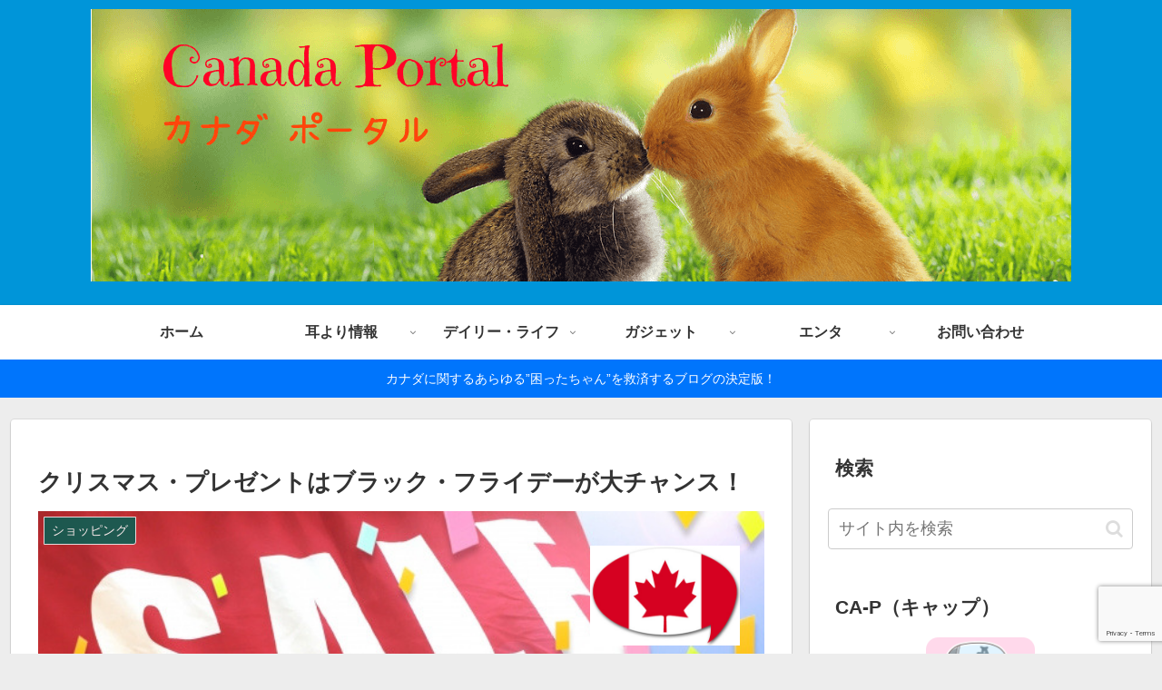

--- FILE ---
content_type: text/html; charset=utf-8
request_url: https://www.google.com/recaptcha/api2/anchor?ar=1&k=6Le4NYQUAAAAACDn7ppUojQ8EjwofWbpuTtKi_-V&co=aHR0cHM6Ly9jYW5hZGEtcG9ydGFsLmNvbTo0NDM.&hl=en&v=9TiwnJFHeuIw_s0wSd3fiKfN&size=invisible&anchor-ms=20000&execute-ms=30000&cb=kknijoaa4wi
body_size: 48176
content:
<!DOCTYPE HTML><html dir="ltr" lang="en"><head><meta http-equiv="Content-Type" content="text/html; charset=UTF-8">
<meta http-equiv="X-UA-Compatible" content="IE=edge">
<title>reCAPTCHA</title>
<style type="text/css">
/* cyrillic-ext */
@font-face {
  font-family: 'Roboto';
  font-style: normal;
  font-weight: 400;
  font-stretch: 100%;
  src: url(//fonts.gstatic.com/s/roboto/v48/KFO7CnqEu92Fr1ME7kSn66aGLdTylUAMa3GUBHMdazTgWw.woff2) format('woff2');
  unicode-range: U+0460-052F, U+1C80-1C8A, U+20B4, U+2DE0-2DFF, U+A640-A69F, U+FE2E-FE2F;
}
/* cyrillic */
@font-face {
  font-family: 'Roboto';
  font-style: normal;
  font-weight: 400;
  font-stretch: 100%;
  src: url(//fonts.gstatic.com/s/roboto/v48/KFO7CnqEu92Fr1ME7kSn66aGLdTylUAMa3iUBHMdazTgWw.woff2) format('woff2');
  unicode-range: U+0301, U+0400-045F, U+0490-0491, U+04B0-04B1, U+2116;
}
/* greek-ext */
@font-face {
  font-family: 'Roboto';
  font-style: normal;
  font-weight: 400;
  font-stretch: 100%;
  src: url(//fonts.gstatic.com/s/roboto/v48/KFO7CnqEu92Fr1ME7kSn66aGLdTylUAMa3CUBHMdazTgWw.woff2) format('woff2');
  unicode-range: U+1F00-1FFF;
}
/* greek */
@font-face {
  font-family: 'Roboto';
  font-style: normal;
  font-weight: 400;
  font-stretch: 100%;
  src: url(//fonts.gstatic.com/s/roboto/v48/KFO7CnqEu92Fr1ME7kSn66aGLdTylUAMa3-UBHMdazTgWw.woff2) format('woff2');
  unicode-range: U+0370-0377, U+037A-037F, U+0384-038A, U+038C, U+038E-03A1, U+03A3-03FF;
}
/* math */
@font-face {
  font-family: 'Roboto';
  font-style: normal;
  font-weight: 400;
  font-stretch: 100%;
  src: url(//fonts.gstatic.com/s/roboto/v48/KFO7CnqEu92Fr1ME7kSn66aGLdTylUAMawCUBHMdazTgWw.woff2) format('woff2');
  unicode-range: U+0302-0303, U+0305, U+0307-0308, U+0310, U+0312, U+0315, U+031A, U+0326-0327, U+032C, U+032F-0330, U+0332-0333, U+0338, U+033A, U+0346, U+034D, U+0391-03A1, U+03A3-03A9, U+03B1-03C9, U+03D1, U+03D5-03D6, U+03F0-03F1, U+03F4-03F5, U+2016-2017, U+2034-2038, U+203C, U+2040, U+2043, U+2047, U+2050, U+2057, U+205F, U+2070-2071, U+2074-208E, U+2090-209C, U+20D0-20DC, U+20E1, U+20E5-20EF, U+2100-2112, U+2114-2115, U+2117-2121, U+2123-214F, U+2190, U+2192, U+2194-21AE, U+21B0-21E5, U+21F1-21F2, U+21F4-2211, U+2213-2214, U+2216-22FF, U+2308-230B, U+2310, U+2319, U+231C-2321, U+2336-237A, U+237C, U+2395, U+239B-23B7, U+23D0, U+23DC-23E1, U+2474-2475, U+25AF, U+25B3, U+25B7, U+25BD, U+25C1, U+25CA, U+25CC, U+25FB, U+266D-266F, U+27C0-27FF, U+2900-2AFF, U+2B0E-2B11, U+2B30-2B4C, U+2BFE, U+3030, U+FF5B, U+FF5D, U+1D400-1D7FF, U+1EE00-1EEFF;
}
/* symbols */
@font-face {
  font-family: 'Roboto';
  font-style: normal;
  font-weight: 400;
  font-stretch: 100%;
  src: url(//fonts.gstatic.com/s/roboto/v48/KFO7CnqEu92Fr1ME7kSn66aGLdTylUAMaxKUBHMdazTgWw.woff2) format('woff2');
  unicode-range: U+0001-000C, U+000E-001F, U+007F-009F, U+20DD-20E0, U+20E2-20E4, U+2150-218F, U+2190, U+2192, U+2194-2199, U+21AF, U+21E6-21F0, U+21F3, U+2218-2219, U+2299, U+22C4-22C6, U+2300-243F, U+2440-244A, U+2460-24FF, U+25A0-27BF, U+2800-28FF, U+2921-2922, U+2981, U+29BF, U+29EB, U+2B00-2BFF, U+4DC0-4DFF, U+FFF9-FFFB, U+10140-1018E, U+10190-1019C, U+101A0, U+101D0-101FD, U+102E0-102FB, U+10E60-10E7E, U+1D2C0-1D2D3, U+1D2E0-1D37F, U+1F000-1F0FF, U+1F100-1F1AD, U+1F1E6-1F1FF, U+1F30D-1F30F, U+1F315, U+1F31C, U+1F31E, U+1F320-1F32C, U+1F336, U+1F378, U+1F37D, U+1F382, U+1F393-1F39F, U+1F3A7-1F3A8, U+1F3AC-1F3AF, U+1F3C2, U+1F3C4-1F3C6, U+1F3CA-1F3CE, U+1F3D4-1F3E0, U+1F3ED, U+1F3F1-1F3F3, U+1F3F5-1F3F7, U+1F408, U+1F415, U+1F41F, U+1F426, U+1F43F, U+1F441-1F442, U+1F444, U+1F446-1F449, U+1F44C-1F44E, U+1F453, U+1F46A, U+1F47D, U+1F4A3, U+1F4B0, U+1F4B3, U+1F4B9, U+1F4BB, U+1F4BF, U+1F4C8-1F4CB, U+1F4D6, U+1F4DA, U+1F4DF, U+1F4E3-1F4E6, U+1F4EA-1F4ED, U+1F4F7, U+1F4F9-1F4FB, U+1F4FD-1F4FE, U+1F503, U+1F507-1F50B, U+1F50D, U+1F512-1F513, U+1F53E-1F54A, U+1F54F-1F5FA, U+1F610, U+1F650-1F67F, U+1F687, U+1F68D, U+1F691, U+1F694, U+1F698, U+1F6AD, U+1F6B2, U+1F6B9-1F6BA, U+1F6BC, U+1F6C6-1F6CF, U+1F6D3-1F6D7, U+1F6E0-1F6EA, U+1F6F0-1F6F3, U+1F6F7-1F6FC, U+1F700-1F7FF, U+1F800-1F80B, U+1F810-1F847, U+1F850-1F859, U+1F860-1F887, U+1F890-1F8AD, U+1F8B0-1F8BB, U+1F8C0-1F8C1, U+1F900-1F90B, U+1F93B, U+1F946, U+1F984, U+1F996, U+1F9E9, U+1FA00-1FA6F, U+1FA70-1FA7C, U+1FA80-1FA89, U+1FA8F-1FAC6, U+1FACE-1FADC, U+1FADF-1FAE9, U+1FAF0-1FAF8, U+1FB00-1FBFF;
}
/* vietnamese */
@font-face {
  font-family: 'Roboto';
  font-style: normal;
  font-weight: 400;
  font-stretch: 100%;
  src: url(//fonts.gstatic.com/s/roboto/v48/KFO7CnqEu92Fr1ME7kSn66aGLdTylUAMa3OUBHMdazTgWw.woff2) format('woff2');
  unicode-range: U+0102-0103, U+0110-0111, U+0128-0129, U+0168-0169, U+01A0-01A1, U+01AF-01B0, U+0300-0301, U+0303-0304, U+0308-0309, U+0323, U+0329, U+1EA0-1EF9, U+20AB;
}
/* latin-ext */
@font-face {
  font-family: 'Roboto';
  font-style: normal;
  font-weight: 400;
  font-stretch: 100%;
  src: url(//fonts.gstatic.com/s/roboto/v48/KFO7CnqEu92Fr1ME7kSn66aGLdTylUAMa3KUBHMdazTgWw.woff2) format('woff2');
  unicode-range: U+0100-02BA, U+02BD-02C5, U+02C7-02CC, U+02CE-02D7, U+02DD-02FF, U+0304, U+0308, U+0329, U+1D00-1DBF, U+1E00-1E9F, U+1EF2-1EFF, U+2020, U+20A0-20AB, U+20AD-20C0, U+2113, U+2C60-2C7F, U+A720-A7FF;
}
/* latin */
@font-face {
  font-family: 'Roboto';
  font-style: normal;
  font-weight: 400;
  font-stretch: 100%;
  src: url(//fonts.gstatic.com/s/roboto/v48/KFO7CnqEu92Fr1ME7kSn66aGLdTylUAMa3yUBHMdazQ.woff2) format('woff2');
  unicode-range: U+0000-00FF, U+0131, U+0152-0153, U+02BB-02BC, U+02C6, U+02DA, U+02DC, U+0304, U+0308, U+0329, U+2000-206F, U+20AC, U+2122, U+2191, U+2193, U+2212, U+2215, U+FEFF, U+FFFD;
}
/* cyrillic-ext */
@font-face {
  font-family: 'Roboto';
  font-style: normal;
  font-weight: 500;
  font-stretch: 100%;
  src: url(//fonts.gstatic.com/s/roboto/v48/KFO7CnqEu92Fr1ME7kSn66aGLdTylUAMa3GUBHMdazTgWw.woff2) format('woff2');
  unicode-range: U+0460-052F, U+1C80-1C8A, U+20B4, U+2DE0-2DFF, U+A640-A69F, U+FE2E-FE2F;
}
/* cyrillic */
@font-face {
  font-family: 'Roboto';
  font-style: normal;
  font-weight: 500;
  font-stretch: 100%;
  src: url(//fonts.gstatic.com/s/roboto/v48/KFO7CnqEu92Fr1ME7kSn66aGLdTylUAMa3iUBHMdazTgWw.woff2) format('woff2');
  unicode-range: U+0301, U+0400-045F, U+0490-0491, U+04B0-04B1, U+2116;
}
/* greek-ext */
@font-face {
  font-family: 'Roboto';
  font-style: normal;
  font-weight: 500;
  font-stretch: 100%;
  src: url(//fonts.gstatic.com/s/roboto/v48/KFO7CnqEu92Fr1ME7kSn66aGLdTylUAMa3CUBHMdazTgWw.woff2) format('woff2');
  unicode-range: U+1F00-1FFF;
}
/* greek */
@font-face {
  font-family: 'Roboto';
  font-style: normal;
  font-weight: 500;
  font-stretch: 100%;
  src: url(//fonts.gstatic.com/s/roboto/v48/KFO7CnqEu92Fr1ME7kSn66aGLdTylUAMa3-UBHMdazTgWw.woff2) format('woff2');
  unicode-range: U+0370-0377, U+037A-037F, U+0384-038A, U+038C, U+038E-03A1, U+03A3-03FF;
}
/* math */
@font-face {
  font-family: 'Roboto';
  font-style: normal;
  font-weight: 500;
  font-stretch: 100%;
  src: url(//fonts.gstatic.com/s/roboto/v48/KFO7CnqEu92Fr1ME7kSn66aGLdTylUAMawCUBHMdazTgWw.woff2) format('woff2');
  unicode-range: U+0302-0303, U+0305, U+0307-0308, U+0310, U+0312, U+0315, U+031A, U+0326-0327, U+032C, U+032F-0330, U+0332-0333, U+0338, U+033A, U+0346, U+034D, U+0391-03A1, U+03A3-03A9, U+03B1-03C9, U+03D1, U+03D5-03D6, U+03F0-03F1, U+03F4-03F5, U+2016-2017, U+2034-2038, U+203C, U+2040, U+2043, U+2047, U+2050, U+2057, U+205F, U+2070-2071, U+2074-208E, U+2090-209C, U+20D0-20DC, U+20E1, U+20E5-20EF, U+2100-2112, U+2114-2115, U+2117-2121, U+2123-214F, U+2190, U+2192, U+2194-21AE, U+21B0-21E5, U+21F1-21F2, U+21F4-2211, U+2213-2214, U+2216-22FF, U+2308-230B, U+2310, U+2319, U+231C-2321, U+2336-237A, U+237C, U+2395, U+239B-23B7, U+23D0, U+23DC-23E1, U+2474-2475, U+25AF, U+25B3, U+25B7, U+25BD, U+25C1, U+25CA, U+25CC, U+25FB, U+266D-266F, U+27C0-27FF, U+2900-2AFF, U+2B0E-2B11, U+2B30-2B4C, U+2BFE, U+3030, U+FF5B, U+FF5D, U+1D400-1D7FF, U+1EE00-1EEFF;
}
/* symbols */
@font-face {
  font-family: 'Roboto';
  font-style: normal;
  font-weight: 500;
  font-stretch: 100%;
  src: url(//fonts.gstatic.com/s/roboto/v48/KFO7CnqEu92Fr1ME7kSn66aGLdTylUAMaxKUBHMdazTgWw.woff2) format('woff2');
  unicode-range: U+0001-000C, U+000E-001F, U+007F-009F, U+20DD-20E0, U+20E2-20E4, U+2150-218F, U+2190, U+2192, U+2194-2199, U+21AF, U+21E6-21F0, U+21F3, U+2218-2219, U+2299, U+22C4-22C6, U+2300-243F, U+2440-244A, U+2460-24FF, U+25A0-27BF, U+2800-28FF, U+2921-2922, U+2981, U+29BF, U+29EB, U+2B00-2BFF, U+4DC0-4DFF, U+FFF9-FFFB, U+10140-1018E, U+10190-1019C, U+101A0, U+101D0-101FD, U+102E0-102FB, U+10E60-10E7E, U+1D2C0-1D2D3, U+1D2E0-1D37F, U+1F000-1F0FF, U+1F100-1F1AD, U+1F1E6-1F1FF, U+1F30D-1F30F, U+1F315, U+1F31C, U+1F31E, U+1F320-1F32C, U+1F336, U+1F378, U+1F37D, U+1F382, U+1F393-1F39F, U+1F3A7-1F3A8, U+1F3AC-1F3AF, U+1F3C2, U+1F3C4-1F3C6, U+1F3CA-1F3CE, U+1F3D4-1F3E0, U+1F3ED, U+1F3F1-1F3F3, U+1F3F5-1F3F7, U+1F408, U+1F415, U+1F41F, U+1F426, U+1F43F, U+1F441-1F442, U+1F444, U+1F446-1F449, U+1F44C-1F44E, U+1F453, U+1F46A, U+1F47D, U+1F4A3, U+1F4B0, U+1F4B3, U+1F4B9, U+1F4BB, U+1F4BF, U+1F4C8-1F4CB, U+1F4D6, U+1F4DA, U+1F4DF, U+1F4E3-1F4E6, U+1F4EA-1F4ED, U+1F4F7, U+1F4F9-1F4FB, U+1F4FD-1F4FE, U+1F503, U+1F507-1F50B, U+1F50D, U+1F512-1F513, U+1F53E-1F54A, U+1F54F-1F5FA, U+1F610, U+1F650-1F67F, U+1F687, U+1F68D, U+1F691, U+1F694, U+1F698, U+1F6AD, U+1F6B2, U+1F6B9-1F6BA, U+1F6BC, U+1F6C6-1F6CF, U+1F6D3-1F6D7, U+1F6E0-1F6EA, U+1F6F0-1F6F3, U+1F6F7-1F6FC, U+1F700-1F7FF, U+1F800-1F80B, U+1F810-1F847, U+1F850-1F859, U+1F860-1F887, U+1F890-1F8AD, U+1F8B0-1F8BB, U+1F8C0-1F8C1, U+1F900-1F90B, U+1F93B, U+1F946, U+1F984, U+1F996, U+1F9E9, U+1FA00-1FA6F, U+1FA70-1FA7C, U+1FA80-1FA89, U+1FA8F-1FAC6, U+1FACE-1FADC, U+1FADF-1FAE9, U+1FAF0-1FAF8, U+1FB00-1FBFF;
}
/* vietnamese */
@font-face {
  font-family: 'Roboto';
  font-style: normal;
  font-weight: 500;
  font-stretch: 100%;
  src: url(//fonts.gstatic.com/s/roboto/v48/KFO7CnqEu92Fr1ME7kSn66aGLdTylUAMa3OUBHMdazTgWw.woff2) format('woff2');
  unicode-range: U+0102-0103, U+0110-0111, U+0128-0129, U+0168-0169, U+01A0-01A1, U+01AF-01B0, U+0300-0301, U+0303-0304, U+0308-0309, U+0323, U+0329, U+1EA0-1EF9, U+20AB;
}
/* latin-ext */
@font-face {
  font-family: 'Roboto';
  font-style: normal;
  font-weight: 500;
  font-stretch: 100%;
  src: url(//fonts.gstatic.com/s/roboto/v48/KFO7CnqEu92Fr1ME7kSn66aGLdTylUAMa3KUBHMdazTgWw.woff2) format('woff2');
  unicode-range: U+0100-02BA, U+02BD-02C5, U+02C7-02CC, U+02CE-02D7, U+02DD-02FF, U+0304, U+0308, U+0329, U+1D00-1DBF, U+1E00-1E9F, U+1EF2-1EFF, U+2020, U+20A0-20AB, U+20AD-20C0, U+2113, U+2C60-2C7F, U+A720-A7FF;
}
/* latin */
@font-face {
  font-family: 'Roboto';
  font-style: normal;
  font-weight: 500;
  font-stretch: 100%;
  src: url(//fonts.gstatic.com/s/roboto/v48/KFO7CnqEu92Fr1ME7kSn66aGLdTylUAMa3yUBHMdazQ.woff2) format('woff2');
  unicode-range: U+0000-00FF, U+0131, U+0152-0153, U+02BB-02BC, U+02C6, U+02DA, U+02DC, U+0304, U+0308, U+0329, U+2000-206F, U+20AC, U+2122, U+2191, U+2193, U+2212, U+2215, U+FEFF, U+FFFD;
}
/* cyrillic-ext */
@font-face {
  font-family: 'Roboto';
  font-style: normal;
  font-weight: 900;
  font-stretch: 100%;
  src: url(//fonts.gstatic.com/s/roboto/v48/KFO7CnqEu92Fr1ME7kSn66aGLdTylUAMa3GUBHMdazTgWw.woff2) format('woff2');
  unicode-range: U+0460-052F, U+1C80-1C8A, U+20B4, U+2DE0-2DFF, U+A640-A69F, U+FE2E-FE2F;
}
/* cyrillic */
@font-face {
  font-family: 'Roboto';
  font-style: normal;
  font-weight: 900;
  font-stretch: 100%;
  src: url(//fonts.gstatic.com/s/roboto/v48/KFO7CnqEu92Fr1ME7kSn66aGLdTylUAMa3iUBHMdazTgWw.woff2) format('woff2');
  unicode-range: U+0301, U+0400-045F, U+0490-0491, U+04B0-04B1, U+2116;
}
/* greek-ext */
@font-face {
  font-family: 'Roboto';
  font-style: normal;
  font-weight: 900;
  font-stretch: 100%;
  src: url(//fonts.gstatic.com/s/roboto/v48/KFO7CnqEu92Fr1ME7kSn66aGLdTylUAMa3CUBHMdazTgWw.woff2) format('woff2');
  unicode-range: U+1F00-1FFF;
}
/* greek */
@font-face {
  font-family: 'Roboto';
  font-style: normal;
  font-weight: 900;
  font-stretch: 100%;
  src: url(//fonts.gstatic.com/s/roboto/v48/KFO7CnqEu92Fr1ME7kSn66aGLdTylUAMa3-UBHMdazTgWw.woff2) format('woff2');
  unicode-range: U+0370-0377, U+037A-037F, U+0384-038A, U+038C, U+038E-03A1, U+03A3-03FF;
}
/* math */
@font-face {
  font-family: 'Roboto';
  font-style: normal;
  font-weight: 900;
  font-stretch: 100%;
  src: url(//fonts.gstatic.com/s/roboto/v48/KFO7CnqEu92Fr1ME7kSn66aGLdTylUAMawCUBHMdazTgWw.woff2) format('woff2');
  unicode-range: U+0302-0303, U+0305, U+0307-0308, U+0310, U+0312, U+0315, U+031A, U+0326-0327, U+032C, U+032F-0330, U+0332-0333, U+0338, U+033A, U+0346, U+034D, U+0391-03A1, U+03A3-03A9, U+03B1-03C9, U+03D1, U+03D5-03D6, U+03F0-03F1, U+03F4-03F5, U+2016-2017, U+2034-2038, U+203C, U+2040, U+2043, U+2047, U+2050, U+2057, U+205F, U+2070-2071, U+2074-208E, U+2090-209C, U+20D0-20DC, U+20E1, U+20E5-20EF, U+2100-2112, U+2114-2115, U+2117-2121, U+2123-214F, U+2190, U+2192, U+2194-21AE, U+21B0-21E5, U+21F1-21F2, U+21F4-2211, U+2213-2214, U+2216-22FF, U+2308-230B, U+2310, U+2319, U+231C-2321, U+2336-237A, U+237C, U+2395, U+239B-23B7, U+23D0, U+23DC-23E1, U+2474-2475, U+25AF, U+25B3, U+25B7, U+25BD, U+25C1, U+25CA, U+25CC, U+25FB, U+266D-266F, U+27C0-27FF, U+2900-2AFF, U+2B0E-2B11, U+2B30-2B4C, U+2BFE, U+3030, U+FF5B, U+FF5D, U+1D400-1D7FF, U+1EE00-1EEFF;
}
/* symbols */
@font-face {
  font-family: 'Roboto';
  font-style: normal;
  font-weight: 900;
  font-stretch: 100%;
  src: url(//fonts.gstatic.com/s/roboto/v48/KFO7CnqEu92Fr1ME7kSn66aGLdTylUAMaxKUBHMdazTgWw.woff2) format('woff2');
  unicode-range: U+0001-000C, U+000E-001F, U+007F-009F, U+20DD-20E0, U+20E2-20E4, U+2150-218F, U+2190, U+2192, U+2194-2199, U+21AF, U+21E6-21F0, U+21F3, U+2218-2219, U+2299, U+22C4-22C6, U+2300-243F, U+2440-244A, U+2460-24FF, U+25A0-27BF, U+2800-28FF, U+2921-2922, U+2981, U+29BF, U+29EB, U+2B00-2BFF, U+4DC0-4DFF, U+FFF9-FFFB, U+10140-1018E, U+10190-1019C, U+101A0, U+101D0-101FD, U+102E0-102FB, U+10E60-10E7E, U+1D2C0-1D2D3, U+1D2E0-1D37F, U+1F000-1F0FF, U+1F100-1F1AD, U+1F1E6-1F1FF, U+1F30D-1F30F, U+1F315, U+1F31C, U+1F31E, U+1F320-1F32C, U+1F336, U+1F378, U+1F37D, U+1F382, U+1F393-1F39F, U+1F3A7-1F3A8, U+1F3AC-1F3AF, U+1F3C2, U+1F3C4-1F3C6, U+1F3CA-1F3CE, U+1F3D4-1F3E0, U+1F3ED, U+1F3F1-1F3F3, U+1F3F5-1F3F7, U+1F408, U+1F415, U+1F41F, U+1F426, U+1F43F, U+1F441-1F442, U+1F444, U+1F446-1F449, U+1F44C-1F44E, U+1F453, U+1F46A, U+1F47D, U+1F4A3, U+1F4B0, U+1F4B3, U+1F4B9, U+1F4BB, U+1F4BF, U+1F4C8-1F4CB, U+1F4D6, U+1F4DA, U+1F4DF, U+1F4E3-1F4E6, U+1F4EA-1F4ED, U+1F4F7, U+1F4F9-1F4FB, U+1F4FD-1F4FE, U+1F503, U+1F507-1F50B, U+1F50D, U+1F512-1F513, U+1F53E-1F54A, U+1F54F-1F5FA, U+1F610, U+1F650-1F67F, U+1F687, U+1F68D, U+1F691, U+1F694, U+1F698, U+1F6AD, U+1F6B2, U+1F6B9-1F6BA, U+1F6BC, U+1F6C6-1F6CF, U+1F6D3-1F6D7, U+1F6E0-1F6EA, U+1F6F0-1F6F3, U+1F6F7-1F6FC, U+1F700-1F7FF, U+1F800-1F80B, U+1F810-1F847, U+1F850-1F859, U+1F860-1F887, U+1F890-1F8AD, U+1F8B0-1F8BB, U+1F8C0-1F8C1, U+1F900-1F90B, U+1F93B, U+1F946, U+1F984, U+1F996, U+1F9E9, U+1FA00-1FA6F, U+1FA70-1FA7C, U+1FA80-1FA89, U+1FA8F-1FAC6, U+1FACE-1FADC, U+1FADF-1FAE9, U+1FAF0-1FAF8, U+1FB00-1FBFF;
}
/* vietnamese */
@font-face {
  font-family: 'Roboto';
  font-style: normal;
  font-weight: 900;
  font-stretch: 100%;
  src: url(//fonts.gstatic.com/s/roboto/v48/KFO7CnqEu92Fr1ME7kSn66aGLdTylUAMa3OUBHMdazTgWw.woff2) format('woff2');
  unicode-range: U+0102-0103, U+0110-0111, U+0128-0129, U+0168-0169, U+01A0-01A1, U+01AF-01B0, U+0300-0301, U+0303-0304, U+0308-0309, U+0323, U+0329, U+1EA0-1EF9, U+20AB;
}
/* latin-ext */
@font-face {
  font-family: 'Roboto';
  font-style: normal;
  font-weight: 900;
  font-stretch: 100%;
  src: url(//fonts.gstatic.com/s/roboto/v48/KFO7CnqEu92Fr1ME7kSn66aGLdTylUAMa3KUBHMdazTgWw.woff2) format('woff2');
  unicode-range: U+0100-02BA, U+02BD-02C5, U+02C7-02CC, U+02CE-02D7, U+02DD-02FF, U+0304, U+0308, U+0329, U+1D00-1DBF, U+1E00-1E9F, U+1EF2-1EFF, U+2020, U+20A0-20AB, U+20AD-20C0, U+2113, U+2C60-2C7F, U+A720-A7FF;
}
/* latin */
@font-face {
  font-family: 'Roboto';
  font-style: normal;
  font-weight: 900;
  font-stretch: 100%;
  src: url(//fonts.gstatic.com/s/roboto/v48/KFO7CnqEu92Fr1ME7kSn66aGLdTylUAMa3yUBHMdazQ.woff2) format('woff2');
  unicode-range: U+0000-00FF, U+0131, U+0152-0153, U+02BB-02BC, U+02C6, U+02DA, U+02DC, U+0304, U+0308, U+0329, U+2000-206F, U+20AC, U+2122, U+2191, U+2193, U+2212, U+2215, U+FEFF, U+FFFD;
}

</style>
<link rel="stylesheet" type="text/css" href="https://www.gstatic.com/recaptcha/releases/9TiwnJFHeuIw_s0wSd3fiKfN/styles__ltr.css">
<script nonce="wxQbyzemjVlLBDsFFGQGlg" type="text/javascript">window['__recaptcha_api'] = 'https://www.google.com/recaptcha/api2/';</script>
<script type="text/javascript" src="https://www.gstatic.com/recaptcha/releases/9TiwnJFHeuIw_s0wSd3fiKfN/recaptcha__en.js" nonce="wxQbyzemjVlLBDsFFGQGlg">
      
    </script></head>
<body><div id="rc-anchor-alert" class="rc-anchor-alert"></div>
<input type="hidden" id="recaptcha-token" value="[base64]">
<script type="text/javascript" nonce="wxQbyzemjVlLBDsFFGQGlg">
      recaptcha.anchor.Main.init("[\x22ainput\x22,[\x22bgdata\x22,\x22\x22,\[base64]/[base64]/bmV3IFpbdF0obVswXSk6Sz09Mj9uZXcgWlt0XShtWzBdLG1bMV0pOks9PTM/bmV3IFpbdF0obVswXSxtWzFdLG1bMl0pOks9PTQ/[base64]/[base64]/[base64]/[base64]/[base64]/[base64]/[base64]/[base64]/[base64]/[base64]/[base64]/[base64]/[base64]/[base64]\\u003d\\u003d\x22,\[base64]\x22,\x22wooAbMKdYcKzMTDDjFbDmsKvJcOWa8O6a8K6UnFBw5A2wostw5hFcsO3w53CqU3Dq8ODw4PCn8KMw4rCi8KMw6HCjMOgw7/[base64]/MFjDpSvClD3CosOlIcKXbVIvFnHChMOYAnPDtsOuw5nDqMOlDQElwqfDhTDDl8K8w75Ew7AqBsKsAMKkYMKWFTfDkkjCrMOqNE1Lw7d5wpp0woXDqm8TfkcMJ8Orw6FhTjHCjcK6YMKmF8K1w6pfw6PDuhfCmknCgx/DgMKFBMKsGXpbGCxKccKPCMOwIMOtJ2Qsw7XCtn/DlMOGQsKFwqjCu8OzwrpdYMK8wo3ChQzCtMKBwobCixV7wqRew6jCrsKHw7DCim3DsDU4wrvChsKqw4IMwr/Diy0ewrLClWxJCMO/LMOnw4JEw6lmw7DCmMOKECNMw6xfw77CmX7DkHfDq1HDk1suw5lyX8K2QW/DuiACdXEwWcKEwrzCiA5lw6LDsMO7w5zDt1tHNVEew7zDonfDtUUvCC5fTsK/wpYEesOTw57DhAs0JsOQwrvCpsKyc8OfD8OZwphKUMOGHRg/WMOyw7XCusKhwrFrw6grX37CmCbDv8KAw5HDl8OhIy5BYWoNA1XDjWzCpi/[base64]/W2F8wq7CgCzCuU7CtDB9FsKUSMOQN17Dt8KlwqzDusKqTBzCgWUOBcOVG8O0wqBiw7zCpsO2LMKzw6bCkzPCsjLClHEBc8KwSyMIw7/[base64]/XcKjJ29NLVHCicKPw69Xw7YVFcOYwrlbw5zDhl3CocKBT8OQw7nClcK8OcK1wpfDo8ORRMKNMsK+w6/DqMO3wqsKwog/wq3DgF8Cwo7CjVfDpsKEwr1Vw6LDncO1CE7CisOXOybDq1vDvMKAPDzCjcKpw43CrmNrwoBHw4luBMKdX359WAciw6ljwr/[base64]/Dg8KDTjnCgUoGwo3DnSfCi1fCuQw2wpPCpA7Dql8gBT1cwoHCtwfCl8OOVRFtNcOND0nDusOnw7vDk2vCi8K4dTRIw6hCw4RwTxvDuTfDtcOFwrMtw47DlEzDhhZgw6DDvyl8SX8Awr5ywrHDiMOOwrQxw4FAPMOJVnALfClfaW/[base64]/[base64]/Dt8O4OUnDpSZ7JTZWwq7CjhUxwq0bdlPCqsOTwo7CohzCol7DjSEvw4fDtMK5w6YTw55kW0rCg8K5w53DqcO/A8OoGsOfwoxlw4sufyrCk8KCwo/CphgOY1jCv8O9WcK6w7YIwrjChRQaFMOqGsOqaW/DnxEnMGTDtGDDv8OWwrMmQMKUccKIw4dLOcKMGMOiw77Dr3fCpMObw5EBRMOGYDE+BMOqwrnCuMO7w6TCq11Tw4E/wpLChzsLODRaw47CoSzDhH8WaWpAJEogw7DDn0VfFzpFKcKfw6csw4LCu8O/a8ObwpV6EMKYFsK1UldGw6/Dp1PDs8KvwoLCoVLDoU7Dmh0VYTRzZAkqd8KbwpBTwrtkABMJwqDCgzxww7LCmntEwo4dJHnCi044w6LCh8K5w6pZKGHCmEfDrcKbUcKDwqnDnkQ/JsOlwo3DisK0cFlhw4LDs8OLFsKWw53DjyjDow48EsK7w6PDssOSfsKewqxww5oQVFjCi8KtezJNJFrCq3fDjMKXw7jCrMOPw4/Cg8OmS8KLwovDtUfDiB7DmTEHw7HDgcO+ccKFH8KAP3IAwr0/wq0keCTDoxlsw57CkSnCgnNTwpjDgEHDtFtbwr7Cv1Aow4k5w7rDjBHCnjocwp7CtmFsHF5PYHrDqiI6MsOCfEPDo8OOfMOOwqRSOMKfwqnDl8Oyw4TCmRvCgFE4Hg8NDVkhw7vDhxVuTkjCmXpew6rCsMO9w6lmPcOewpPCsGQpHcK+MB3Cjj/[base64]/CmDp6wo/[base64]/DnUQXw7bCq8K+eRlew4dHw7Zrw7vClcKAw6HDssOtPTJiwpoKwo9ATCfCocKiw4grwodmwq5lYBLDscKsGCgiKGvCuMKAGsOfwq/Dl8OrRsK4w5AXFcKhwrtOwpzCocKqCkZBwqRww5x7wr4kw7bDuMKeWsKQwqVUQCbCv0MGw6IVVlkuw6Myw6fDiMObwrjCi8K0wr0LwrhzT0fCosKmwofDqm7CtMOfbcKqw4fCqMKwccK1TsO1XgTCpcKyD1bDr8KqVsO1TX3CpcOYb8OGw5p/D8KFw5/Ch2Jww6Y2SmgawobDjEvDq8OrwovDnsKBDwlcw6rDtsOiwqnDplnCvzZ8wpdzVMOHTsOjwojCt8KqwobChnPClsOLXcKcPcKkwo7Dml1EX1tTccOVeMKOBcOywr/CgsOgwpJdw6BzwrDCpAkmw4jChkXDhSbDg37Cqzktw6HDpMKcDMKLwp0yYQUBw4bCgMOmEQ7CrVBuw5AUwrJgb8KXJXJ2bcKJNHvDgztRwrRJwq/[base64]/wqA1wqHCnyPDsDwlw7JsUcKLw57CvlLDn8O/w6zCqsOAw70OVsObwpUyTcKIfcKnV8K6wobDtSt9wrV7fV0BCWEnYxjDscKSJQ7DjcOeRMOhwqHCoz7Dq8OoeC8jWsODaw1Kb8OKb2jDtiNcbsKzw7nDpMOoKg3Cuz/DuMOgwoHCh8O0IsKHw6DCnyvDpsKOw4hgwqEKEjPDgDI4wqJ7wohgO01zwpzCu8KdE8OYdnHDmkMHwoXDqsOnw77CvlxYw4XDvMKvccKSejtdSiXCvEkqecOzwpPDlWBvLnxAAV3CsETDrgcywqoDbVzCvCfCuWZwEsOZw5fCqUHDmsOkQVRKw71MIDxEwr/[base64]/bEVKwpRXwrBAw7PDqMKGYns1wqjDusKJwoDDl8ORwpnDlMOlV3LCthM8DsKfwrnDvGcww619Y0fDtT9NwqTDjMKtdT/DvcO8RsOdw5vDhyEXMMO1wofCjBJ/GsOzw6cvw4xrw4/Dkw3DqCF1IsORw7x9w485w60BTMOGew3Ds8KTw7QfEcKrScKGchnCqMKcKwF+wr4aw5bCucKbYS3Cl8Opc8OATsKcTsORf8KULcOOwrvCrS5Twr1wW8KmM8Kzw49Cw4xOUsO7X8OkVcOLIMKMw484PC/[base64]/[base64]/woNWwo8Vwps+dsOOwo1/w6jCu0FLLHnCo8Otw5wKOhkiw5rDuRTCrMKqw4Q3w5TDg2jDqkU7Fk3CnWTCo1EPA1HDsnbCk8Kfwo7Dn8Kgw4sxa8Oac8OKw4rDsQbCn1bChQ/DokPDiXfCucOdw7ZlwpJBw4FcRy3CrMOswpzDiMKkw4rCmFbDk8Kdw7VjYilkw5w3wpgWRQ/DkcOAw50twrRabUjCtsK9W8K4QGQLwpZrNlbChsKrwr/DhcOGbEjCrgnCoMKtZcKGPMK2w5/CgMKMX0VNwqXChMKaDsKCQgzDr2HDo8OWw6MUeEzDjhjCtcOTw4fDg0IQVcODw6Usw6A3wpkBOEdLKhNCw4nDtxEMK8KlwqtawplIwpPCusOAw7XCpG91wrgNwpwnb08owr5iwqtFw7/DoAxMw4vDrsK+wqZ2ZcOHB8Ocw5YawoPCvC3Do8ONw6DDisKnwqwtT8Ojw7oPUsOEwrXCmsKowqBFSsKTw7dqwq/[base64]/Di8KbKMObAUBUSMK/w7Elw47Dn8OhdcKvcxHDjTbCosOQGcO6A8K6wpwzwqTDiC46VMKxw5UZwpwwwodRw4RUw40RwrnDusKaWGnCk1RxSynCoGvChQIYcAgjwosJw4bDk8O+wrIAWcK2FRR1EMOqS8K2fsK/w5l6w4xJGsOGOm4ywr7DiMKdwrfDhBpsaljCkyNZJcK+SnXDlXfCon3CqsKcd8OAw4vCg8ONAMOpZRzDlcO4wrpCwrMdWMOiwq3DnhfCj8KXbwkJwq4cwoLCkBvDqR/[base64]/[base64]/[base64]/QcOrW8Onwq4Pw5XDpRZ3wrofd8Olw4DDr8OwdUwWw5LCnsOpVMK/dUwbwpR2aMOuwq5xGsKTCMKbwqVOw4rDt0whKMOvZMKBNVrDusO/WsOOw6jCqw8TKUBFDGURAQkCw5XDmzxcScOJw4zDtcKZw6bDhMOtTsK9wq/DrsOmw57DnAFOVcKiWlzDhMOIw5wSw4bDqsO0G8KHYzvChw7CgWJmw6PCisK4w7FnN0cIF8OvDwPCm8OSwqPDtnpWZcOuayHDulF2w73CtsOEbgTDhkZbw4/CtzjClCxyHk/[base64]/w4BbT8KJa2LDoWVvwqPDrMKRwp/DucOBw7HDgCTCrAHDscOewoQqwqLCusOYUmp5Q8KAw47DqVPDmCHCmDDCiMKqMzxoFE8qHU9sw5Akw6p1wpfCrsKfwogww5zDuAbCqUXDvTxtJsOpIjxdWMK9PMKTw5DDmsKyTRRsw73DnMOIwqEBw7TCssO4FVnDp8KjQF/DhmkTwownZMO0UGZCw7ogwrRAwpLDoCvCoyVjw7nCpcKcw5RQfsOgwrLDmcOcwpLDt0XCoQkPVwnCh8O1fQsUw79dwo16w5LDpk1/[base64]/CpsOJdcO+wrDDjcKvWDfCokbDpMO6wph2dAUAwp8CwqxawoLCol7Dr3ILJ8O7KiZ+wpbDnCjCsMOFdsKFLsO4R8KPw7PCrcONw7V/H2pqw43DqcKzw7LDv8K0wrBwR8KeSsOHwqtYwoXCm1XCrMKaw5/CrHXDgnB7GCfDucKcw5Amw5TDoXrCicObU8KMEMK2w4rDhMOPw719wrPCkjTCqMK1w5zCkkDDg8O7bMOAC8OzSDDCjcOdSMKqBDFzwqUYwqbDrU/[base64]/w5DCtcK4NTlNwpdXwrprA2cBC8KbC8OXwrXCl8OXIEjCjMODwrQjwrw2w5BDwrjCt8KbZsKMw4rDnjDDuULCv8KLD8KmEA0Ow5PDkcK/wq3Csz14w4XCo8K0w4wVMcOyPMOtGcKCYTVIFMOOw7vChwg5YMOHDituXiXDkUXDvsKpMFdvw6bDvlR9wr5qEiPDoj5AwonDvwzCmwYjIGJUw6vCtWNJQ8O5w6Mnw4/DhSAFw6bCpytwdsKRZMKRAsKtDcOdaEbDkSxAworCljvDmQhsRMKIwoo/wpPDoMOKb8OTBFzDtsOra8OeS8Kqw6HDo8O1NBcjUsO2w4vCmEfCm2YpwqowSsOjwr7CgMOqOyI6bcO/[base64]/[base64]/CtsKsNFQewoBPVMKwwr/ClMKTw7XCicOHw7zDncOzXsOewqcqwr3CiUrDhMKHTcO9d8OeehHDsnBJw7UydcKcwq7DomsHwqQDW8KNKUXDisOrw6cQworCqHVZw7/DoQMjw4bDgWxWwqIXw5E9Pm3CkcK7O8Oew4AxwojCncKJw5LCvUHDk8KeU8KHw5XDqsKWbsO2wrLDsEjDiMOVCHjDoX9efcOzwoHChsK6LRZzw5xrwoEXMiIJecOJwrzDgsKPwq3Cs0/CicOtw5RPIxPCrMKqVMKZwrvCrA49wovCpcOVwo8MKsOowrxLXsKdEX/[base64]/DuRPDmEfDqcK3w4TChiHDtsKLwojCrsOGwogAw67Dsz1cUUpQwrhIfsKCYcK4KsKUwq17VzbCun3DsRTDm8KgAnrDgcKMwo7CkiU+w4PCv8O5GC7Cv2dJRcOQeQDDmUMzE08HLcOKCX4UbGHDsk/Dm2nDvsKGw4LDtcOeSMOEL1PDicKMZRh0HcOEw51nH0bDr1h0UcKew7XDlcK/R8OswpvChETDlsOSw7gMwqXDrwbDncOXw7EfwrMfworCmMKoAcOKwpdlwoPDlQvDtjFmw4nCgiLCtDbDgMOjJcOcV8OeJUhfwqdowqQmwo/[base64]/[base64]/FGsYXQsedsKfTsKsw4bCgEPDnEcpw7zCiiVsblbDkSjDucOzwo/[base64]/DqgMKBwXDu2UcwohEwqrDrcKhe8K7KMKzMMOpw7LDmcOHwrF4w6kDw4zDpXfCixsWeWliw4QNw7rDhQMkWEwqfhlIwpNpX1ZbK8OZwq3Dmn3CiF8pSsO7wp8+w4lWwprDqsO2wookKnfCtMKMLVHCj28CwoBcwoDCmsK9ccKTw7B2w6DCjUlNDcOTw7/DuyXDrTnDusK6w7dtwrliAVdYwq/[base64]/[base64]/Ct8KqwpXDncKTT8O0LMOFwofDnsOoVnZywp9lw7hMVlBOw7PCtRvCmDNmLcOkw6hkF3gTw6XCkcKxGX/Dt0UWXWVeUsKcXcKMwqnDqsOuw7MCJ8OIwrLDqsOqwqsvM2IIGsKFw6ljBMKnCSjDpADDpFM/T8OUw7jDtl5AZUsWwofDpRpTworDuyorUlheJ8KfSXdrw7PCh3DCvMKYeMK9w4TCr0xkwp1MTl8WViPChcOjw6dWwrbDv8OdNFJXQMK6cETCs2vDqMKtS15LGkfDkMKwAz54YDctwqETw5/DtTHDgMO8HsOQO3jDocO3HRHDp8K+NwQPw5/Ch1zDrcOrwpPDmsOowpRow7/DhcOoJFzDkxLCjXoIwr5pwq7CjmcTw4bCiD/DiTpOw6PCixYJEcKOw7XCnT7CgQ8Zw6V8w47Dr8KuwoVcOWcvJ8K3DcO6MMOawqEFw7vCqsKPwoIRLgdAIcKRPVERGX4zwrzDtBnCtiVlZhgew67CrSNhw5HCultgw5zDvAnDucOUIcKUQH4/wr3DiMKfwojDlsODwqbDncKxwpHDhsKrwrLDsGTDsGwAw75kwrvDnmfDncOvIQwwEjINw7hSNEhiw5ArZMOoZUZGenHCmsKlw4vCo8K2wrUxw4BEwq5Df0zDjXDCkcKtcjRww5pcUcObK8KRwqIgMMKmwq0qw7dSGFt2w40gw4x8VsOdK2/CkTzCkTlVw5jDmcODwqXCqcKPw7TDuCfCnWXDn8KIQMKSw4LCkMKNO8Kcw4nClwRVw7IWYMOUw5xTwrd9woHDt8KlMMKIw6E3wqoWGy3DosKpw4XDoFhcwrjDocKXKMOWwrAdwo/DtWLDk8KVwoHDv8K9M0TDghvDl8O3w4QxwqnDucKEwpZAw5ktB3/Dv0zCmVjCoMOmHcKUw5QRHy7DqMO/wpRfAAXDrsKLwrjDmArCpcKew57DuMOsZkRqV8KMVB3CtsOFw4wAMMK7w4lYwr0Aw6HCgsOjCXTDqcKyETMXHcKew6J/Zg5tN2HCoWfDsUwJwqBUwrBVDyYXV8OuwpB2SjTCtTDCtmwwwpQNfyrDhsKwEUbDlcOmZHDCoMO3wqhmFwFJbSx4BT3Cr8K3w7nCknDCmsOvZMO5wqEkwrkgfMOBwqBFw43CgMKoA8Oyw5ISwq8RUsK/D8K3w6smN8OHeMO5wqoIw64hTnJTAxQOT8KiwrXDkDDDtnQnEUHDucKYwrzDscOtwrHDhMKPLy16w7Y8CcOYB0bDnMKsw5pNw5rDpsO8DsONw5DCpXgYwpvCkMOvw7tHBxNrw5fDqsK/dyVCQ23Cj8OXwp7Dkh5kPcKow6zDuMOlwrfDtsKLMADDrHnDsMOYCsOtw6dsLxUkbD7DmEVkwqjCj3R4asOywpzCnMOjYSQfwqobwoHDuAHDqWkcwrRNQMOHDDB+w4/DpF3CkxgdbmbCghQ1W8KqYsO3wrPChksSwr4pYsK+w4/CkMKkP8K3wqnDkMKow7BAw7kGasKywq3DlsKgGCFFOsO+Y8KCYcKgw6V+QGRswpQyw409fyYFbg/DmV1rIcKlaVcpTFplw7J9PcKbw6rCnsOAbjMWw50NBsKfFMOSwpt4dw/Cgk5qd8K9fG7DkMOsNMKQw5NbOsO3w6HDog1Dw6k7wqc/XMKSE1PCncOERcO+w6LDv8Ovw7sjA0HDg0jDmh92wpcnw5vDlsKSPnXCoMOaLUjCg8OSAMKYBCjDlFt7wo4VwrHCrBwXKMOQLDNzwoIPQMKawozDq23CoR/[base64]/R8Kyw4PDlAfCiWVlWinDuyAzPkI0wpPCjhzDoQzCtgbCh8OiwpPDjcO1GMO8E8OBwotrSkhOYMKBw7/CoMK0bcO6LFdiEcOfw6h3w6nDrGRYwp/DtMO1wp8XwrVkw6rCqyjDgnLDiELCo8OibMKzDzcQwo/Dn3DDgxYtdnTCgz3DtsOfwqDDqcOVfGVlwprDosK3alTCm8O8w652w6hpfsKBAcKNIMK0wqVKQsOcw5BHw4LDpGt1E3ZIN8O+woFiGMOSSRYxMw49TcOyTcOhwr9Ew50bwo1UJMO/N8KKG8OJVFrCrj5Gw5dAw47CssKLUiVIccKRwo83KnnDs3DCpz/DnRVoFwTCgQwwU8KACcKsZlTChMOkw5XCkljDn8Odw7pgbz9wwoBqw5jCgmpSw67DqwMuWxHDhMK+BjBsw5ldwp0Yw4fCmilgwqPClMK3eFEfBFNQw5ERwr/DhyILTsOecigGw6PCncO0AMKIOnTDmMO3HsKjw4DDsMOlEDR+VVsJwoTDuxMOwpHCkcO0wr/DhMO8NgrDrVl/dHECw6zDtcK3QD1iwrXCg8KEQzsaWsKWLDpAw7wpwohvBsOiw4I9wqfDlj7CssOdFcOpAF80CR92YMONw5VORMOlwoRfwqErexg+w4LDjjJzw4/DghvDtcKCIcOdw4NqX8KDTcOhVMKiworDiU48wrrCqcKowocXw7jCj8KIw77ClU/DksOKw4xiai/DmsOtbCtGJMKsw74Rw7gEBgxlwqoZwrtJWBXDvA0dJ8KcG8OoSsOawqoxw68mwpbDqWdwa0nDv14Rw69RVydKAMK3w6jDrwwvT3/CnGvCvMO2PMOuw7DDuMO7Ej8oSn9zcRnDrEnCqVfDpzEFwpV0w5RywrxnCls7A8OrIyklwrEeFDbCt8O0OHDDs8ObFsOoQcOxwqnCk8K5w6M7w49QwpE0asOsc8KZwrnDr8OMw6AmCcKlwqxjwrvCg8OOIMOowrwQwoQQS0MyDD1NwqHChcKuT8KJw4MJwq/DmsKrR8O9w5jCr2bCkg/DpkoKwqUGf8Ovwr3Dl8OSw43DlEXDnx4NJcKxVTtMw6jDrcKRaMKfw41/w7Y0woTDj0bCvsOURcOsC2t0w7kcw6Ajfyw5w6lywqXCmjs+wo5TUsKUwr/Dq8OQw4ttX8OMZCJtwocBd8ORw63DiS7DkEEkPVYcwop8woXDvMKlw5TCtMKUw7vDi8OSTMOrwrvDnFI1FMKpZcKlwpNzw47Dp8OofH/DqMOuazbCtMOmTsOpCj9vw47CjADDslTDnMKkw4bDj8K7c1lCI8Osw4JJR0tawrzDqDoKTsKUw4/[base64]/[base64]/Cu0zCtC1Hw7XCu8KQemzCiz0ZfzHDjsO7ccK7WCrDgSfChcObeMKEJMKCw7LDjVUww5fDnsK3EgwHw5DDpBfDjmhQw7cXwq3DuGlRGx/DtgzDhl9pBF/CiBTDtk7CnhHDtjMUISZNA1TDtzpbGUY2wqBqScOIB0xcHB7DqE9bwq0JYMO+bcOyQV1cUsOqw4LChWFoTsK3XMKLbsOKw68qw61Tw4bCnXAfw51Pwp3DpD3CjMOrE0bChygxw7/Dh8O1w7JGw5R7w41COsK6wopjw4rCjWXDiXAkYwNVwpfCl8KCTMOwfsOdZsOjw6LCpVDCgHXDhMKHU3UodE3DuUNcCsKyQTBTHMKhOcKhdg8lLRIif8Okw6UAw6smw6vDn8KYLcOewrEyw6/Dj29Tw5VuUMKYwqAXaEMKwpgUZ8OiwqVEOMKLw6bDqcObw7Jcwqoywpgnb1gdHsOvwocAA8KOwr/DqcKuw6Z/A8O8HE4Ew5AkTsKTwqrDt3UzwrnDlk41wp8GwoLDvsOYwpTCjsKow6HCmVlvwpnCjDsrKBDCp8Kqw4ZhDUJ2LWbCiwLCmFVxwpQlwrPDn2E6wrfCrS/DvkrCicK5ZCPDumDCnQo/bzbCv8KuSFdAw5TDlG/DqTnDkFJvw5PDtsObwrTDny1Jw4YsTsODOsOTw5rCisOKQMK8RcOrw5bDqsKzBcK0L8OsL8OywprDgsK3w4gRwoHDl3wgw5hMwpU2w4AZwrbDrhfDnB/[base64]/OsOlwqBHw5Y4LnAXw5QpIw/[base64]/Co8K8YMKswpPDoULDh8OGCcO8w79IXsOJw6oYwrVLf8KabcOncDzCrk7DjQbCmMOKdcKPwr5QJ8Opw7ISVMK8GsKMUnnDm8OkAmPCmmvDscOCcxbChHxZwqNdw5HCt8OSHF/DjsKew4sjw7PCpS/[base64]/Dv0BMHMOVW8KmBTfCv8O1w67CoQx/w4rDt8OaA8K1BcOff1c6wqjDpcOkN8Kow6cDwo0lwrrDlhPCjhIQOXRvVcOyw4tPKsO5w5DDl8KMwq0RFi9NwqPCoR7DksK4QFBJB1TCsT/DjRl5UH14wrnDm1RbWMKqY8KuYDXCi8OSw7jDj0nDq8OYLn7DgcK8wo9Pw5w3QRF8WHTDssOYM8O+S2FPPsKnw6YNwrLDhCLDjX8cwo/CtsO9K8OlNlzDrAFyw6tcwpLDpMKtVETCu1EmCMKbwozCrsOdX8Oaw6/Cv3HDgzgSTcKoaDhVc8KxfcKcwrIhw5ALwr/CscKiw5rCsDIzw6bChAJJcsOKwpxgJcO/N2wHYMOuwoPDgsOEw7vDpHfCuMKvwpfDoXvDq0nCsBzDkcKvAW/DjhrCqiLDjjVgwrVzwq9owofDliYCwrXCvn5iw6rDgg7CgWvCuB/DnMK2w58tw6rDgsKwCB7Cgn/DghVmAHzCosO9woDCpMOYM8Odw60fwrrDqSQ1w7HCqX5lTsKjw6vCocKuNMK0wp1pwoLDvsKlZMKFwrHCrhPDgcOVGVJfDk9dwpzCswfCosK0wqZQw6nDlMK7wpvCl8Kqw4snBhY6wp4qwq1yCCghbcKLL3zCsxdRVMO/[base64]/w6/CgcO7LmTDvMONRMKFw4TDlwrDtsKnPBdSwoUMw6/DvsKMwqVyKMKQbArDgsOkw7TDtEDDqMOPKsO/[base64]/[base64]/DtylFIcKWQXc3woLDsVFTwqLDp0HCsFpGwqvCgzU7ADzDg0Bmw73Ds37CncKEwpYlFMK6wo9ZYQ/Cvz/DhWtBLMKKw7kbccORADg4Mhx4LUbDiHwZMsKyOMKqwrc3ODQ6wokyw5HCmVN2VcOWNcKpJWzDiBVMZsKEw6XDgcOFA8Obw4whw4XDrSUNZn4cKMO5JnfCuMOiwo4lOsOPwqUzVGcyw5/Cu8OIwq7DtcOCOsKuw4dtc8K9wqPDpDTCvMKZD8K8w6M3w4HDpjc6STbCq8KHCmZcBsKKICRMEj7DigDDt8OxwoLDqBY8ETsRGQfCksOPbsKMeDgXwrcWJsOlwqttIsOIMsOCwr5cMFd1w5/[base64]/DucOiw6DDvWDCpcKAw5p9XwjChsK3R8KZI8KIfwlvGDNWHxbCksKawq/CiDrDrcKxwpN2X8Knwr8fFMOxfsOkMcK5AnHDpCjDjsK2FCnDpsKtG24bacKkNDhqUcO6OQ/Do8Kfw6U7w7/CscKNwpUcwrMkwo/[base64]/[base64]/[base64]/[base64]/ChgDClcK/Lh7DjyLDsmhww4HDhyUDwpkow6HDoFzDhWpPV2bCt2ghwqrDil3DusOERjnDiEJ9wpx5HFbCmMK/[base64]/H8KjI309LmDCjsOdwp7CrjlGYANUOcODOD8CwrDDghzDgcOSwprDsMO0w73DphvDtAEOw57CjBnDiRggw6nCnMOZcsKWw4TDtcK4w5tNwpIpwovDiGUGw6sBw6tNRcOSwqTDs8OIa8OtwqrDk0rCpsO4wrPDm8K3fETDtcKdw5wlw5ZLw7kCwoUFw5zDkwrCu8Kuw4/CnMK6w7rChMKew7NXwofClzrDnihFworDuxbDmsODBRIadwbDsEbDuWEsATNtw6rChMOJwo3DqMKHCMOvMSAMw7I9w5how5rDkcKZw5N/PMORT1sCG8O9w5Axw5BlQh10w7w5b8OFwoI4wrDCoMK1w5E0woXDtMOGZMOJCMKpRMKgw6PDjsOYwqENTBIAbUsZEsK6w6zCqsOzwoLCgMOpwohLw6w/H1QvSyzCugNxw6UsPcOjwozCniDDj8KHfSnCgcKvwqrCnMKKJcOZwr/DrMOwwq/Cv0/Ckmolwr3CjcKOwpozw6cvw4XCtMKjw585U8KlKsO5RsKmwpfDn1Ysf2oYw4PCszMpwrzCssOpw4djAsOkw5RMw4nCv8K3wpsSwqc2LF1rKcKJw698wqRlHkzDk8KdBSA+w7JKEHTCiMKXwo1mIsKHwrvDlzY/wotawrTCuxbCrUlbw67DvwUsCk5kKVF2AsKWwrYjw58qd8Ouw7FxwqtuISHCkMO7wod3w7YkUMOzw4/DnGEWwqnDhCDDpScBZ10fw51TZMKBWcOlw50Pwq91MMKRw6LDsUbCgA3DtMOVw6LCgsK6VQTDiHHCsD4qw7Qlw6tCNhIewrTCuMKIBEArZcONw5MoBXInwoFdDDfCsAdhWsOHwro0wrpVBMOxVMKvFDMgw43DmSB6C00VW8O4wqM/dMKRw7DCllEpw6XCrsO2w5Brw6B/wo7DjsKYwpXCjMOhPGnDvsKIwqldwrlxwoRUwoMAf8K6RcOiw5YXw6UQGljCnSXClMKPTcK6RwkZwp46S8KtcB/CgRwMRMOnCMOvd8K2Z8O6w6zDuMOYw7PCisK9f8OgLMOKwpDCmgESw6vDrWzCuMOoVmnCpQk2HMOUcsO+wqXCnzA0N8KmC8OLwrpOF8ObcBxwRH3Ck1sRwoDDmMO9w5pqwphCMVp6W2LCmEXCo8Kiw4QFXy5/wrTDoAnCqwAdbSkULsOCwqlwJSlYPsObw6fDiMORT8K4w5N6BG0mDMO9wqUKKcKiw7rDqMO+BMK/[base64]/CkFg8wrV8w6fDl8KNCsOwECPCo8OiwpZTw5XDssOwwpvDlCUBw7/[base64]/CrcKvw5I/wqAyEcONT8KhwpHChsK/KB3CocOSdMOofncaCsOSXyNkKsOtw6gXw4PDtRXDnhbDvD12FXUAdMKTwrLDi8KmRHfDqsK0JcOZLMOuw7/DlhcyZz1/wpPDicO9wr9Hw7DDkFbCoDvDj18Gwp7CvlLDnhbCq3sGw5Y+JSp7wpTDmGjCu8OPwoXDpSjCk8OWU8O1FMKewpAxY2Jcw6F/w65hbgrDgirClm/DsWzCqQTCvcOoMsO8w6slwrbDvmPDl8KxwokpwpzDhcOrInJELMOAMsORwoU/w7Maw6YwakPCiRDCi8KRYAbDu8OcXktXw5l2SMKqwqoHw5tjXGQnw5vDhT7DoibDm8O5KsOAJUDDti9ucMKAw7/DisODwoLCiDlGJQTCo0TCgcO6w7fDqAbCqDDDlcOaGyHDgHzCjkbDmwjCk2XDnMK3w60AN8KQInjCnkcsXyLChcKFw5cpwrYtP8Otwo58woXCmMOaw442w6zDisKMw7XCl2jDhDcNwqHDiCvCjg8aU39sflI8wpJ/cMOhwr9zw4BYwp7Ds1bDmHBKXjJhw4jDkMKPBQc7wq7Du8Oww6fCtcOafDTCucKBFVTDvznCh33DjcOhw6/[base64]/DrD/DpXdew6LCm8KHL8OIe8KbeU/DiMOyesOvwo3CjAjCuxsAwr3ClsK8w6fCmkrDnwTChcOWTsKDRlcdacK5w7PDs8KmwoQ5w6LDqcOReMOnw5QzwqcASXzDqcKzw7liYmlzw4FaCT7CnRjCiD/Ciz9ww7I9UMKPwpPCoR9mw7A3BDrDtHnCn8OlHBJmw6Y+F8K0wqUFB8KZw54fRA7CgU7CvxhDwpHDnsKew4Uaw4htDQ3DnsO3w7/[base64]/DoEfChATCnA/CkSFdXsOWX8OBw70+CRc0HsKVwrrCmW42UcKRwr1wH8KZFcOawrc9w61+wo9Cw4/[base64]/[base64]/DqgsMaMKXwprDkhY7dMOAw7DDtMOTw5fDrmDCp29gWMO5KcKuNcOPw7/[base64]/DocO6ScK0XMKoD2lBw7VDw75Vw6MFOCErJU7DuQjCosOtAAMnw4rDtcOAw77ClDh4w6Ubwq/[base64]/DgnzCmcOJw7TClBRpHMKJwqsTDCrDoMOOFB3DtcKOBXVMLDzDoUrDqVJcw7sGccKUXMOPwr3CtcKxAg/DlMOnwo7DoMKWw4dvwrt1ccKOwrLCuMOHw4DDhGDCj8KAKSBLSjfDssOAwrouKTAPwqvDkBxzS8KAw5ESXMKIfknDrjHCijvCgVNHVDvDg8Opw6NEA8OTSCvCjMKMFjd+wpDDosKIwoPDqU3Do3Z/w68pRcK9FcOqYyQLwqfCjznDm8KfCj3Dpktvwq/DpcOxwooRecK/UX3DisKyT23CmFFGYcK/HsOMwoTDosKnQ8KtbcKWL1ApwrTCjMKcw4DCqsKMJHvDkMOow4svIcK/w4bCtcOxw7xcSQPCosK3UT4RZFbCgcO/[base64]/wpduUBrDngdKwo9eAcOBw6YIwrNgM0jDvcKBD8Oww75oQi8Fw6rCrcOaAi/[base64]/CiFoUw5NmGUJOZgdqw6/[base64]/wpvCqcOvOMOiasKfGBjCm8Kua8O/YFEbw5MawrTCicOdDMOHIsOfw5nDvDzCv1Esw4DDsCDCpQt+wpzDvgAyw7gNQFITw6IhwrtWAx/DnBvCtsOnw4LDpGDCuMKGPcOrJmZyCcKXFcObwrjDjV7CtMOWfMKKHyfCkMK7wo/Cs8KHADvDkcOBeMKjwq1Kwq/[base64]/[base64]/GMKrwr3ClsO0woNfLUbCh8KZTCNMw5YeDEHDnk7CkMKcRMK2H8OKSsOjwqrCjQrDswzCt8KGw6Mew45lMsKmw6LCii3DmUTDkw3DumnDpDrCm2LDuDw2UH/DhyJBSU5fYMKNVD3Dh8O1w6jDvsOMw4FowocXw5LDoBLCpCdGN8KSYztvbBnCqcKgVh3DvcKKwrvDvgwEEnHCscOqwrZMbMOYwq4hwqNxL8O8QksVEsO1wqhba0M/[base64]/CrMKnMsOEw4nDjcKyPk1LwrZ1MCQvw5gGwrnCgcOAw47Dr3DDrsKswrVzYMOfQWfCpsONNFcvwr/CkHbClcOqKsKtCwYvMTXCpcOcw4TDvTXCijjDscOcw6tAKcO1wozCizjCkjI7w59yFMKVw5/DpMKZw7PDv8K8agDDsMKfKC7CvUpHNsKRwrIjMkMFE2cbwpt6wqMiN2YXworDqsOiMnHCsBU/SMOST1vDocK0YcKBwocqOmDDucKBYF3CtcK4JkZiecKaD8K5HcKqw7vCvsOOw5lbLsONDcOkw4sfcW/DlcKdIVzCpmFDw6MYwrNdEnjDnHBWwqtRbDfCinnCiMO5wopHw6A5BsOiOcOISMKwYcODw6nCtsOqw4fCgDoAw6ggKUVfUBIFPsKRRsKlHsKWW8OwXwQAwrMowp/CrsKcJMOjZsOQwqRFBsOtwqwiw4fCjMOLwr9QwrpNwqjDhSgaRy7Cl8ObecKtw6bDucKfKMKwf8OFME7DtMK0w6zDkgh7wo/DisK4O8Ofw44GCMOpw4nCiyNFHQUTwrdgdGDDmHU8w7zCj8K6wqchwprDtMONwpbCrMKsJGDCkTbDggLDicO5w6VCb8KDR8KVwrNBHwjCg0/Cq30vwqJ1GTzCh8KKwp/DtEAPP35Lw7VIw71dwpdLZy3Co3rCpgRhwownw5Qfw6Eiw6bDqk/CgcKcwoPDusO2bSYTwozDhQrDt8OSwpjCuSLDvG4WZjsTw7nDqEjDqDlWL8KtXMOxw6gXK8OLw5fCq8OqFcOsFXkmHBEEV8Kkb8KIwq95BX7CssO2w78JCCc3w6EtUivCr23DlncGw4vDnMKFSCvCjRMKU8OzH8O8w5XDki0fw65Qw5nCr0I7CMOiwp/DnMOOwp3CsMOmwpN3H8OswpxEwqbDoSJUYXU5AMKEwr3DusOowqbDgcO8NSpddXEbVcKWwpFO\x22],null,[\x22conf\x22,null,\x226Le4NYQUAAAAACDn7ppUojQ8EjwofWbpuTtKi_-V\x22,0,null,null,null,0,[21,125,63,73,95,87,41,43,42,83,102,105,109,121],[-3059940,764],0,null,null,null,null,0,null,0,null,700,1,null,0,\x22CvYBEg8I8ajhFRgAOgZUOU5CNWISDwjmjuIVGAA6BlFCb29IYxIPCPeI5jcYADoGb2lsZURkEg8I8M3jFRgBOgZmSVZJaGISDwjiyqA3GAE6BmdMTkNIYxIPCN6/tzcYADoGZWF6dTZkEg8I2NKBMhgAOgZBcTc3dmYSDgi45ZQyGAE6BVFCT0QwEg8I0tuVNxgAOgZmZmFXQWUSDwiV2JQyGAA6BlBxNjBuZBIPCMXziDcYADoGYVhvaWFjEg8IjcqGMhgBOgZPd040dGYSDgiK/Yg3GAA6BU1mSUk0GhkIAxIVHRTwl+M3Dv++pQYZxJ0JGZzijAIZ\x22,0,0,null,null,1,null,0,1],\x22https://canada-portal.com:443\x22,null,[3,1,1],null,null,null,1,3600,[\x22https://www.google.com/intl/en/policies/privacy/\x22,\x22https://www.google.com/intl/en/policies/terms/\x22],\x22yuLDO9TtNdZgZGhQ39C65MDoh1vt8o6nFXuCQ5GZr0Q\\u003d\x22,1,0,null,1,1768187186996,0,0,[75],null,[141,11,37,218],\x22RC-b9Xigm7DAzhuzA\x22,null,null,null,null,null,\x220dAFcWeA6UvUs4ElsHTN92qFjvDf4tGyWOJSuo5YwJEJTy2oaCySenkkD_8GREzUD3Mop-olmg24c_yxfg6d0nxPwgzNqjZSK5ig\x22,1768269987109]");
    </script></body></html>

--- FILE ---
content_type: text/plain
request_url: https://www.google-analytics.com/j/collect?v=1&_v=j102&a=610832106&t=pageview&_s=1&dl=https%3A%2F%2Fcanada-portal.com%2Fblack-friday-001%2F&ul=en-us%40posix&dt=%E3%82%AF%E3%83%AA%E3%82%B9%E3%83%9E%E3%82%B9%E3%83%BB%E3%83%97%E3%83%AC%E3%82%BC%E3%83%B3%E3%83%88%E3%81%AF%E3%83%96%E3%83%A9%E3%83%83%E3%82%AF%E3%83%BB%E3%83%95%E3%83%A9%E3%82%A4%E3%83%87%E3%83%BC%E3%81%8C%E5%A4%A7%E3%83%81%E3%83%A3%E3%83%B3%E3%82%B9%EF%BC%81%20%7C%20CANADA%20PORTAL&sr=1280x720&vp=1280x720&_u=YEBAAAABAAAAAC~&jid=980632725&gjid=333136155&cid=207000931.1768183585&tid=UA-123907566-1&_gid=1556548604.1768183585&_r=1&_slc=1&gtm=45He6171n81WQVDPH7za200&gcd=13l3l3l3l1l1&dma=0&tag_exp=103116026~103200004~104527906~104528500~104684208~104684211~104779684~105391252~115938466~115938468~116514483~116744866&z=537302872
body_size: -451
content:
2,cG-VHQRP121CP